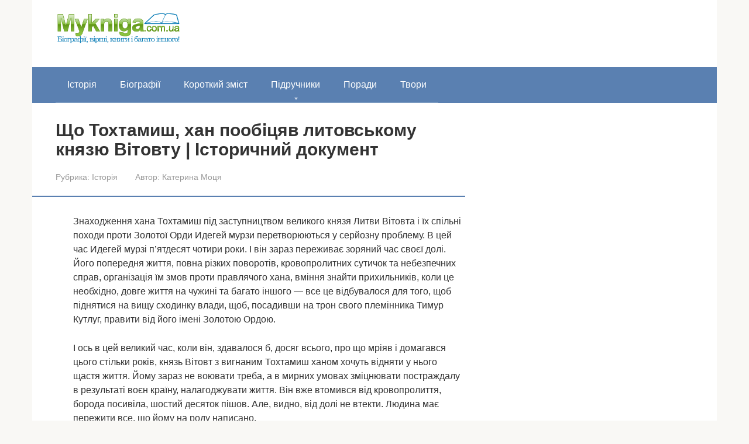

--- FILE ---
content_type: text/html; charset=UTF-8
request_url: https://mykniga.com.ua/istoriya/shho-toxtamish-xan-poobicyav-litovskomu-knyazyu-vitovtu-istorichnij-dokument.html
body_size: 15305
content:
<!DOCTYPE html><html lang="uk"><head><script data-no-optimize="1">var litespeed_docref=sessionStorage.getItem("litespeed_docref");litespeed_docref&&(Object.defineProperty(document,"referrer",{get:function(){return litespeed_docref}}),sessionStorage.removeItem("litespeed_docref"));</script> <meta charset="UTF-8"><link data-optimized="2" rel="stylesheet" href="https://mykniga.com.ua/wp-content/litespeed/css/468ae5d0d6d36310ef4506b9365c9a41.css?ver=c3661" /><meta name="viewport" content="width=device-width, initial-scale=1"><title>Що Тохтамиш, хан пообіцяв литовському князю Вітовту | Історичний документ &#8211; Моя книга: Допомога студентам та школярам</title><meta name='robots' content='max-image-preview:large' /><style>img:is([sizes="auto" i], [sizes^="auto," i]) { contain-intrinsic-size: 3000px 1500px }</style><link rel='dns-prefetch' href='//fonts.googleapis.com' /><style id='classic-theme-styles-inline-css' type='text/css'>/*! This file is auto-generated */
.wp-block-button__link{color:#fff;background-color:#32373c;border-radius:9999px;box-shadow:none;text-decoration:none;padding:calc(.667em + 2px) calc(1.333em + 2px);font-size:1.125em}.wp-block-file__button{background:#32373c;color:#fff;text-decoration:none}</style><style id='global-styles-inline-css' type='text/css'>:root{--wp--preset--aspect-ratio--square: 1;--wp--preset--aspect-ratio--4-3: 4/3;--wp--preset--aspect-ratio--3-4: 3/4;--wp--preset--aspect-ratio--3-2: 3/2;--wp--preset--aspect-ratio--2-3: 2/3;--wp--preset--aspect-ratio--16-9: 16/9;--wp--preset--aspect-ratio--9-16: 9/16;--wp--preset--color--black: #000000;--wp--preset--color--cyan-bluish-gray: #abb8c3;--wp--preset--color--white: #ffffff;--wp--preset--color--pale-pink: #f78da7;--wp--preset--color--vivid-red: #cf2e2e;--wp--preset--color--luminous-vivid-orange: #ff6900;--wp--preset--color--luminous-vivid-amber: #fcb900;--wp--preset--color--light-green-cyan: #7bdcb5;--wp--preset--color--vivid-green-cyan: #00d084;--wp--preset--color--pale-cyan-blue: #8ed1fc;--wp--preset--color--vivid-cyan-blue: #0693e3;--wp--preset--color--vivid-purple: #9b51e0;--wp--preset--gradient--vivid-cyan-blue-to-vivid-purple: linear-gradient(135deg,rgba(6,147,227,1) 0%,rgb(155,81,224) 100%);--wp--preset--gradient--light-green-cyan-to-vivid-green-cyan: linear-gradient(135deg,rgb(122,220,180) 0%,rgb(0,208,130) 100%);--wp--preset--gradient--luminous-vivid-amber-to-luminous-vivid-orange: linear-gradient(135deg,rgba(252,185,0,1) 0%,rgba(255,105,0,1) 100%);--wp--preset--gradient--luminous-vivid-orange-to-vivid-red: linear-gradient(135deg,rgba(255,105,0,1) 0%,rgb(207,46,46) 100%);--wp--preset--gradient--very-light-gray-to-cyan-bluish-gray: linear-gradient(135deg,rgb(238,238,238) 0%,rgb(169,184,195) 100%);--wp--preset--gradient--cool-to-warm-spectrum: linear-gradient(135deg,rgb(74,234,220) 0%,rgb(151,120,209) 20%,rgb(207,42,186) 40%,rgb(238,44,130) 60%,rgb(251,105,98) 80%,rgb(254,248,76) 100%);--wp--preset--gradient--blush-light-purple: linear-gradient(135deg,rgb(255,206,236) 0%,rgb(152,150,240) 100%);--wp--preset--gradient--blush-bordeaux: linear-gradient(135deg,rgb(254,205,165) 0%,rgb(254,45,45) 50%,rgb(107,0,62) 100%);--wp--preset--gradient--luminous-dusk: linear-gradient(135deg,rgb(255,203,112) 0%,rgb(199,81,192) 50%,rgb(65,88,208) 100%);--wp--preset--gradient--pale-ocean: linear-gradient(135deg,rgb(255,245,203) 0%,rgb(182,227,212) 50%,rgb(51,167,181) 100%);--wp--preset--gradient--electric-grass: linear-gradient(135deg,rgb(202,248,128) 0%,rgb(113,206,126) 100%);--wp--preset--gradient--midnight: linear-gradient(135deg,rgb(2,3,129) 0%,rgb(40,116,252) 100%);--wp--preset--font-size--small: 13px;--wp--preset--font-size--medium: 20px;--wp--preset--font-size--large: 36px;--wp--preset--font-size--x-large: 42px;--wp--preset--spacing--20: 0.44rem;--wp--preset--spacing--30: 0.67rem;--wp--preset--spacing--40: 1rem;--wp--preset--spacing--50: 1.5rem;--wp--preset--spacing--60: 2.25rem;--wp--preset--spacing--70: 3.38rem;--wp--preset--spacing--80: 5.06rem;--wp--preset--shadow--natural: 6px 6px 9px rgba(0, 0, 0, 0.2);--wp--preset--shadow--deep: 12px 12px 50px rgba(0, 0, 0, 0.4);--wp--preset--shadow--sharp: 6px 6px 0px rgba(0, 0, 0, 0.2);--wp--preset--shadow--outlined: 6px 6px 0px -3px rgba(255, 255, 255, 1), 6px 6px rgba(0, 0, 0, 1);--wp--preset--shadow--crisp: 6px 6px 0px rgba(0, 0, 0, 1);}:where(.is-layout-flex){gap: 0.5em;}:where(.is-layout-grid){gap: 0.5em;}body .is-layout-flex{display: flex;}.is-layout-flex{flex-wrap: wrap;align-items: center;}.is-layout-flex > :is(*, div){margin: 0;}body .is-layout-grid{display: grid;}.is-layout-grid > :is(*, div){margin: 0;}:where(.wp-block-columns.is-layout-flex){gap: 2em;}:where(.wp-block-columns.is-layout-grid){gap: 2em;}:where(.wp-block-post-template.is-layout-flex){gap: 1.25em;}:where(.wp-block-post-template.is-layout-grid){gap: 1.25em;}.has-black-color{color: var(--wp--preset--color--black) !important;}.has-cyan-bluish-gray-color{color: var(--wp--preset--color--cyan-bluish-gray) !important;}.has-white-color{color: var(--wp--preset--color--white) !important;}.has-pale-pink-color{color: var(--wp--preset--color--pale-pink) !important;}.has-vivid-red-color{color: var(--wp--preset--color--vivid-red) !important;}.has-luminous-vivid-orange-color{color: var(--wp--preset--color--luminous-vivid-orange) !important;}.has-luminous-vivid-amber-color{color: var(--wp--preset--color--luminous-vivid-amber) !important;}.has-light-green-cyan-color{color: var(--wp--preset--color--light-green-cyan) !important;}.has-vivid-green-cyan-color{color: var(--wp--preset--color--vivid-green-cyan) !important;}.has-pale-cyan-blue-color{color: var(--wp--preset--color--pale-cyan-blue) !important;}.has-vivid-cyan-blue-color{color: var(--wp--preset--color--vivid-cyan-blue) !important;}.has-vivid-purple-color{color: var(--wp--preset--color--vivid-purple) !important;}.has-black-background-color{background-color: var(--wp--preset--color--black) !important;}.has-cyan-bluish-gray-background-color{background-color: var(--wp--preset--color--cyan-bluish-gray) !important;}.has-white-background-color{background-color: var(--wp--preset--color--white) !important;}.has-pale-pink-background-color{background-color: var(--wp--preset--color--pale-pink) !important;}.has-vivid-red-background-color{background-color: var(--wp--preset--color--vivid-red) !important;}.has-luminous-vivid-orange-background-color{background-color: var(--wp--preset--color--luminous-vivid-orange) !important;}.has-luminous-vivid-amber-background-color{background-color: var(--wp--preset--color--luminous-vivid-amber) !important;}.has-light-green-cyan-background-color{background-color: var(--wp--preset--color--light-green-cyan) !important;}.has-vivid-green-cyan-background-color{background-color: var(--wp--preset--color--vivid-green-cyan) !important;}.has-pale-cyan-blue-background-color{background-color: var(--wp--preset--color--pale-cyan-blue) !important;}.has-vivid-cyan-blue-background-color{background-color: var(--wp--preset--color--vivid-cyan-blue) !important;}.has-vivid-purple-background-color{background-color: var(--wp--preset--color--vivid-purple) !important;}.has-black-border-color{border-color: var(--wp--preset--color--black) !important;}.has-cyan-bluish-gray-border-color{border-color: var(--wp--preset--color--cyan-bluish-gray) !important;}.has-white-border-color{border-color: var(--wp--preset--color--white) !important;}.has-pale-pink-border-color{border-color: var(--wp--preset--color--pale-pink) !important;}.has-vivid-red-border-color{border-color: var(--wp--preset--color--vivid-red) !important;}.has-luminous-vivid-orange-border-color{border-color: var(--wp--preset--color--luminous-vivid-orange) !important;}.has-luminous-vivid-amber-border-color{border-color: var(--wp--preset--color--luminous-vivid-amber) !important;}.has-light-green-cyan-border-color{border-color: var(--wp--preset--color--light-green-cyan) !important;}.has-vivid-green-cyan-border-color{border-color: var(--wp--preset--color--vivid-green-cyan) !important;}.has-pale-cyan-blue-border-color{border-color: var(--wp--preset--color--pale-cyan-blue) !important;}.has-vivid-cyan-blue-border-color{border-color: var(--wp--preset--color--vivid-cyan-blue) !important;}.has-vivid-purple-border-color{border-color: var(--wp--preset--color--vivid-purple) !important;}.has-vivid-cyan-blue-to-vivid-purple-gradient-background{background: var(--wp--preset--gradient--vivid-cyan-blue-to-vivid-purple) !important;}.has-light-green-cyan-to-vivid-green-cyan-gradient-background{background: var(--wp--preset--gradient--light-green-cyan-to-vivid-green-cyan) !important;}.has-luminous-vivid-amber-to-luminous-vivid-orange-gradient-background{background: var(--wp--preset--gradient--luminous-vivid-amber-to-luminous-vivid-orange) !important;}.has-luminous-vivid-orange-to-vivid-red-gradient-background{background: var(--wp--preset--gradient--luminous-vivid-orange-to-vivid-red) !important;}.has-very-light-gray-to-cyan-bluish-gray-gradient-background{background: var(--wp--preset--gradient--very-light-gray-to-cyan-bluish-gray) !important;}.has-cool-to-warm-spectrum-gradient-background{background: var(--wp--preset--gradient--cool-to-warm-spectrum) !important;}.has-blush-light-purple-gradient-background{background: var(--wp--preset--gradient--blush-light-purple) !important;}.has-blush-bordeaux-gradient-background{background: var(--wp--preset--gradient--blush-bordeaux) !important;}.has-luminous-dusk-gradient-background{background: var(--wp--preset--gradient--luminous-dusk) !important;}.has-pale-ocean-gradient-background{background: var(--wp--preset--gradient--pale-ocean) !important;}.has-electric-grass-gradient-background{background: var(--wp--preset--gradient--electric-grass) !important;}.has-midnight-gradient-background{background: var(--wp--preset--gradient--midnight) !important;}.has-small-font-size{font-size: var(--wp--preset--font-size--small) !important;}.has-medium-font-size{font-size: var(--wp--preset--font-size--medium) !important;}.has-large-font-size{font-size: var(--wp--preset--font-size--large) !important;}.has-x-large-font-size{font-size: var(--wp--preset--font-size--x-large) !important;}
:where(.wp-block-post-template.is-layout-flex){gap: 1.25em;}:where(.wp-block-post-template.is-layout-grid){gap: 1.25em;}
:where(.wp-block-columns.is-layout-flex){gap: 2em;}:where(.wp-block-columns.is-layout-grid){gap: 2em;}
:root :where(.wp-block-pullquote){font-size: 1.5em;line-height: 1.6;}</style> <script type="litespeed/javascript" data-src="https://mykniga.com.ua/wp-includes/js/jquery/jquery.min.js" id="jquery-core-js"></script> <style>.pseudo-clearfy-link { color: #008acf; cursor: pointer;}.pseudo-clearfy-link:hover { text-decoration: none;}</style><style>.site-logotype {max-width:1000px}.site-logotype img {max-height:100px}@media (max-width: 991px) {.mob-search{display:block;margin-bottom:25px} }@media (max-width: 991px) {.widget-area {display:block;float:none!important;padding:15px 20px} }.scrolltop {background-color:#cccccc}.scrolltop:after {color:#ffffff}.scrolltop {width:50px}.scrolltop {height:50px}.scrolltop:after {content:"\f102"}.entry-image:not(.entry-image--big) {margin-left:-20px}@media (min-width: 1200px) {.entry-image:not(.entry-image--big) {margin-left:-40px} }body {font-family:"Roboto" ,"Helvetica Neue", Helvetica, Arial, sans-serif}@media (min-width: 576px) {body {font-size:16px} }@media (min-width: 576px) {body {line-height:1.5} }.site-title, .site-title a {font-family:"Roboto" ,"Helvetica Neue", Helvetica, Arial, sans-serif}@media (min-width: 576px) {.site-title, .site-title a {font-size:28px} }@media (min-width: 576px) {.site-title, .site-title a {line-height:1.1} }.site-description {font-family:"Roboto" ,"Helvetica Neue", Helvetica, Arial, sans-serif}@media (min-width: 576px) {.site-description {font-size:16px} }@media (min-width: 576px) {.site-description {line-height:1.5} }.main-navigation ul li a, .main-navigation ul li .removed-link, .footer-navigation ul li a, .footer-navigation ul li .removed-link{font-family:"Roboto" ,"Helvetica Neue", Helvetica, Arial, sans-serif}@media (min-width: 576px) {.main-navigation ul li a, .main-navigation ul li .removed-link, .footer-navigation ul li a, .footer-navigation ul li .removed-link {font-size: 16px} }@media (min-width: 576px) {.main-navigation ul li a, .main-navigation ul li .removed-link, .footer-navigation ul li a, .footer-navigation ul li .removed-link {line-height:1.5} }.h1, h1:not(.site-title) {font-weight:bold;}.h2, h2 {font-weight:bold;}.h3, h3 {font-weight:bold;}.h4, h4 {font-weight:bold;}.h5, h5 {font-weight:bold;}.h6, h6 {font-weight:bold;}.mob-hamburger span, .card-slider__category, .card-slider-container .swiper-pagination-bullet-active, .page-separator, .pagination .current, .pagination a.page-numbers:hover, .entry-content ul > li:before, .entry-content ul:not([class])>li:before, .taxonomy-description ul:not([class])>li:before, .btn, .comment-respond .form-submit input, .contact-form .contact_submit, .page-links__item {background-color:#5a80b1}.spoiler-box, .entry-content ol li:before, .entry-content ol:not([class]) li:before, .taxonomy-description ol:not([class]) li:before, .mob-hamburger, .inp:focus, .search-form__text:focus, .entry-content blockquote,
         .comment-respond .comment-form-author input:focus, .comment-respond .comment-form-author textarea:focus, .comment-respond .comment-form-comment input:focus, .comment-respond .comment-form-comment textarea:focus, .comment-respond .comment-form-email input:focus, .comment-respond .comment-form-email textarea:focus, .comment-respond .comment-form-url input:focus, .comment-respond .comment-form-url textarea:focus {border-color:#5a80b1}.entry-content blockquote:before, .spoiler-box__title:after, .sidebar-navigation .menu-item-has-children:after,
        .star-rating--score-1:not(.hover) .star-rating-item:nth-child(1),
        .star-rating--score-2:not(.hover) .star-rating-item:nth-child(1), .star-rating--score-2:not(.hover) .star-rating-item:nth-child(2),
        .star-rating--score-3:not(.hover) .star-rating-item:nth-child(1), .star-rating--score-3:not(.hover) .star-rating-item:nth-child(2), .star-rating--score-3:not(.hover) .star-rating-item:nth-child(3),
        .star-rating--score-4:not(.hover) .star-rating-item:nth-child(1), .star-rating--score-4:not(.hover) .star-rating-item:nth-child(2), .star-rating--score-4:not(.hover) .star-rating-item:nth-child(3), .star-rating--score-4:not(.hover) .star-rating-item:nth-child(4),
        .star-rating--score-5:not(.hover) .star-rating-item:nth-child(1), .star-rating--score-5:not(.hover) .star-rating-item:nth-child(2), .star-rating--score-5:not(.hover) .star-rating-item:nth-child(3), .star-rating--score-5:not(.hover) .star-rating-item:nth-child(4), .star-rating--score-5:not(.hover) .star-rating-item:nth-child(5), .star-rating-item.hover {color:#5a80b1}body {color:#333333}a, .spanlink, .comment-reply-link, .pseudo-link, .root-pseudo-link {color:#428bca}a:hover, a:focus, a:active, .spanlink:hover, .comment-reply-link:hover, .pseudo-link:hover {color:#e66212}.site-header {background-color:#ffffff}.site-header {color:#333333}.site-title, .site-title a {color:#5a80b1}.site-description, .site-description a {color:#666666}.main-navigation, .footer-navigation, .main-navigation ul li .sub-menu, .footer-navigation ul li .sub-menu {background-color:#5a80b1}.main-navigation ul li a, .main-navigation ul li .removed-link, .footer-navigation ul li a, .footer-navigation ul li .removed-link {color:#ffffff}.site-content {background-color:#ffffff}.site-footer {background-color:#ffffff}.site-footer {color:#333333}</style><link rel="preload" href="https://mykniga.com.ua/wp-content/themes/root/fonts/fontawesome-webfont.ttf" as="font" crossorigin><link rel="icon" href="https://mykniga.com.ua/wp-content/uploads/2016/11/ICO-DEMO-75x75.png" sizes="32x32" /><link rel="icon" href="https://mykniga.com.ua/wp-content/uploads/2016/11/ICO-DEMO.png" sizes="192x192" /><link rel="apple-touch-icon" href="https://mykniga.com.ua/wp-content/uploads/2016/11/ICO-DEMO.png" /><meta name="msapplication-TileImage" content="https://mykniga.com.ua/wp-content/uploads/2016/11/ICO-DEMO.png" /><style type="text/css" id="wp-custom-css">.site-logotype img {
    max-width: 220px;
    max-height: 100px;
}</style> <script type="litespeed/javascript" data-src="//pagead2.googlesyndication.com/pagead/js/adsbygoogle.js"></script> <script type="litespeed/javascript">(adsbygoogle=window.adsbygoogle||[]).push({google_ad_client:"ca-pub-8324800206153529",enable_page_level_ads:!0})</script> <script type="litespeed/javascript" data-src="https://fundingchoicesmessages.google.com/i/pub-8324800206153529?ers=1" nonce="gx5zU0YBCeSvsDowd5nEww"></script><script nonce="gx5zU0YBCeSvsDowd5nEww" type="litespeed/javascript">(function(){function signalGooglefcPresent(){if(!window.frames.googlefcPresent){if(document.body){const iframe=document.createElement('iframe');iframe.style='width: 0; height: 0; border: none; z-index: -1000; left: -1000px; top: -1000px;';iframe.style.display='none';iframe.name='googlefcPresent';document.body.appendChild(iframe)}else{setTimeout(signalGooglefcPresent,0)}}}signalGooglefcPresent()})()</script></head><body class="wp-singular post-template-default single single-post postid-23770 single-format-standard wp-theme-root  group-blog"><div id="page" class="site">
<a class="skip-link screen-reader-text" href="#main">Перейти до вмісту</a><header id="masthead" class="site-header container" itemscope itemtype="http://schema.org/WPHeader"><div class="site-header-inner "><div class="site-branding"><div class="site-logotype"><a href="https://mykniga.com.ua/"><img data-lazyloaded="1" src="[data-uri]" data-src="https://mykniga.com.ua/wp-content/uploads/2018/12/logo-kniga-min.png" width="380" height="100" alt="Моя книга: Допомога студентам та школярам"></a></div></div><div class="mob-hamburger"><span></span></div><div class="mob-search"><form role="search" method="get" id="searchform_1897" action="https://mykniga.com.ua/" class="search-form">
<label class="screen-reader-text" for="s_1897">Пошук: </label>
<input type="text" value="" name="s" id="s_1897" class="search-form__text">
<button type="submit" id="searchsubmit_1897" class="search-form__submit"></button></form></div></div></header><nav id="site-navigation" class="main-navigation container" itemscope itemtype="http://schema.org/SiteNavigationElement"><div class="main-navigation-inner "><div class="menu-main-menu-container"><ul id="header_menu" class="menu"><li id="menu-item-23612" class="menu-item menu-item-type-taxonomy menu-item-object-category current-post-ancestor current-menu-parent current-post-parent menu-item-23612"><a href="https://mykniga.com.ua/category/istoriya">Історія</a></li><li id="menu-item-9" class="menu-item menu-item-type-taxonomy menu-item-object-category menu-item-9"><a href="https://mykniga.com.ua/category/biograph">Біографії</a></li><li id="menu-item-3292" class="menu-item menu-item-type-taxonomy menu-item-object-category menu-item-3292"><a href="https://mykniga.com.ua/category/zmist">Короткий зміст</a></li><li id="menu-item-19591" class="menu-item menu-item-type-taxonomy menu-item-object-category menu-item-has-children menu-item-19591"><a href="https://mykniga.com.ua/category/pidruchniki">Підручники</a><ul class="sub-menu"><li id="menu-item-42988" class="menu-item menu-item-type-taxonomy menu-item-object-category menu-item-has-children menu-item-42988"><a href="https://mykniga.com.ua/category/pidruchniki/1-klas">1 клас</a><ul class="sub-menu"><li id="menu-item-42989" class="menu-item menu-item-type-taxonomy menu-item-object-category menu-item-42989"><a href="https://mykniga.com.ua/category/pidruchniki/1-klas/english">Англійська мова</a></li><li id="menu-item-42990" class="menu-item menu-item-type-taxonomy menu-item-object-category menu-item-42990"><a href="https://mykniga.com.ua/category/pidruchniki/1-klas/bukvar">Буквар</a></li><li id="menu-item-42991" class="menu-item menu-item-type-taxonomy menu-item-object-category menu-item-42991"><a href="https://mykniga.com.ua/category/pidruchniki/1-klas/matematika">Математика</a></li><li id="menu-item-42992" class="menu-item menu-item-type-taxonomy menu-item-object-category menu-item-42992"><a href="https://mykniga.com.ua/category/pidruchniki/1-klas/german">Німецька мова</a></li><li id="menu-item-42993" class="menu-item menu-item-type-taxonomy menu-item-object-category menu-item-42993"><a href="https://mykniga.com.ua/category/pidruchniki/1-klas/francuzka-mova">Французька мова</a></li></ul></li><li id="menu-item-43014" class="menu-item menu-item-type-taxonomy menu-item-object-category menu-item-43014"><a href="https://mykniga.com.ua/category/pidruchniki/2-klas">2 клас</a></li><li id="menu-item-43907" class="menu-item menu-item-type-taxonomy menu-item-object-category menu-item-43907"><a href="https://mykniga.com.ua/category/pidruchniki/3-klas">3 клас</a></li><li id="menu-item-43908" class="menu-item menu-item-type-taxonomy menu-item-object-category menu-item-43908"><a href="https://mykniga.com.ua/category/pidruchniki/4-klas">4 клас</a></li><li id="menu-item-43909" class="menu-item menu-item-type-taxonomy menu-item-object-category menu-item-43909"><a href="https://mykniga.com.ua/category/pidruchniki/5-klas">5 клас</a></li><li id="menu-item-43910" class="menu-item menu-item-type-taxonomy menu-item-object-category menu-item-43910"><a href="https://mykniga.com.ua/category/pidruchniki/6-klas">6 клас</a></li><li id="menu-item-43911" class="menu-item menu-item-type-taxonomy menu-item-object-category menu-item-43911"><a href="https://mykniga.com.ua/category/pidruchniki/7-klas">7 клас</a></li></ul></li><li id="menu-item-12527" class="menu-item menu-item-type-taxonomy menu-item-object-category menu-item-12527"><a href="https://mykniga.com.ua/category/poradi">Поради</a></li><li id="menu-item-3301" class="menu-item menu-item-type-taxonomy menu-item-object-category menu-item-3301"><a href="https://mykniga.com.ua/category/tvory">Твори</a></li></ul></div></div></nav><div id="content" class="site-content container"><div itemscope itemtype="http://schema.org/Article"><div id="primary" class="content-area"><main id="main" class="site-main"><article id="post-23770" class="post-23770 post type-post status-publish format-standard  category-istoriya"><header class="entry-header"><h1 class="entry-title" itemprop="headline">Що Тохтамиш, хан пообіцяв литовському князю Вітовту | Історичний документ</h1><div class="entry-meta"><span class="entry-category"><span class="hidden-xs">Рубрика:</span> <a href="https://mykniga.com.ua/category/istoriya" itemprop="articleSection">Історія</a></span><span class="entry-author"><span class="hidden-xs">Автор:</span> <span itemprop="author">Катерина Моця</span></span></div></header><div class="page-separator"></div><div class="entry-content" itemprop="articleBody"><p>Знаходження хана Тохтамиш під заступництвом великого князя Литви Вітовта і їх спільні походи проти Золотої Орди Идегей мурзи перетворюються у серйозну проблему. В цей час Идегей мурзі п&#8217;ятдесят чотири роки. І він зараз переживає зоряний час своєї долі. Його попередня <span id="more-23770"></span>життя, повна різких поворотів, кровопролитних сутичок та небезпечних справ, організація їм змов проти правлячого хана, вміння знайти прихильників, коли це необхідно, довге життя на чужині та багато іншого — все це відбувалося для того, щоб піднятися на вищу сходинку влади, щоб, посадивши на трон свого племінника Тимур Кутлуг, правити від його імені Золотою Ордою.</p><p>І ось в цей великий час, коли він, здавалося б, досяг всього, про що мріяв і домагався цього стільки років, князь Вітовт з вигнаним Тохтамиш ханом хочуть відняти у нього щастя життя. Йому зараз не воювати треба, а в мирних умовах зміцнювати постраждалу в результаті воєн країну, налагоджувати життя. Він вже втомився від кровопролиття, борода посивіла, шостий десяток пішов. Але, видно, від долі не втекти. Людина має пережити все, що йому на роду написано.</p><p>Тохтамиш, хан пильно і з заздрістю стежив за діями Идегей мурзи по зміцненню країни, по налагодженню мирного життя. Кожен народжений день зміцнював владу його суперника і, навпаки, зменшував шанси хана Тохтамиш на повернення втраченого трону. Він це переживав особливо гостро, зі страхом за свою долю. І ось в один із днів його терпіння лопнуло, і він зібрався в місто Вільно до князю Вітовту, щоб з ним поговорити. До цього часу в його душі сформувалася одна серйозна думка &#8211; пропозиція, яка йому не терпілося викласти князю.</p><div class="table-of-contents open"><div class="table-of-contents__header"><span class="table-of-contents__hide js-table-of-contents-hide">Зміст</span></div><ol class="table-of-contents__list js-table-of-contents-list"><li class="level-1"><a href="#mova-hana-tohtamish">Мова хана Тохтамиш</a></li><li class="level-1"><a href="#vigoda-litovskogo-knyazya-v-tovta">Вигода литовського князя Вітовта</a></li><li class="level-1"><a href="#r-shennya-v-tovta">Рішення Вітовта</a></li></ol></div><h2 id="mova-hana-tohtamish">Мова хана Тохтамиш</h2><p>Через деякий час він постав перед князем Вітовтом.</p><p>Великий князь! — почав він, намагаючись приховати хвилювання. — Для тебе не секрет, що кожен божий день зміцнює в Орді силу і вплив Идегея. Він тепер веде себе там як повний хазяїн, хоча для виду і звів на трон Тимур Кутлуг. Скільки це можна терпіти! Давай об&#8217;єднаємося і вдаримо разом, допоможи мені повернути трон.</p><p>На обличчі хана Тохтамиш виступили яскраво-червоні плями. Це помітив і князь Вітовт, подумавши: «Не дай бог опинитись на місці вигнаного хана», — але не показав.</p><p>Ясновельможний хане! — сказав він, намагаючись втішити хана Тохтамиш. — Тобі, мабуть, відомо — на сьогоднішній день мої стосунки з хрестоносцями, Лівонським орденом залишають бажати кращого. Потім питання, що стосуються Новгорода і Москви, теж до кінця не вирішені. Варто так поспішати. Мені воювати в двох напрямках буде важкувато. Чи вистачить сил?</p><p>Так адже в минулому році без труднощів дійшли до Дону. Забрали стільки військової здобичі і стада тварин. Якщо будемо діяти спільно, ніхто нас ні зупинити, ні перемогти не зможе&#8230;</p><p>Торішній похід був всього лише легкою прогулянкою. Якщо братися за справу серйозно, війна затягнеться надовго, і сил потрібно чимало. Князь Вітовт замовк і задумався. Хан тохтамиш відчув, що він вагається і, скориставшись цим, вирішив викласти свої останні доводи. Він сподівався цим схилити його на свою сторону.</p><h2 id="vigoda-litovskogo-knyazya-v-tovta">Вигода литовського князя Вітовта</h2><p>Великий князь, — повторив він, а потім, посміхнувшись по-свійськи, сказав: — Дорогий Вітовт! Давай ми з тобою укладемо договір. Я тобі пропоную дуже вигідні умови.<br />
Брови князя зметнулися дугами вгору:<br />
Які ж?</p><p>Якщо допоможеш мені повернути трон, я готовий з тобою поділитися володіннями. Наприклад, Москва, Новгород, Псков, Твер і Рязань будуть твої. А Сарай, Хаджитархан, Азак, Булгар та степу на схід від Иделя я залишаю собі. Це дуже вигідну пропозицію. Погоджуйся. Не відмовляйся від свого щастя&#8230;</p><p>Якщо бути відвертим, пропозицію хана Тохтамиш було набагато цікавіше і вигідніше, про що мріяв сам князь Вітовт. Раз справа приймає такий оборот, може, дійсно варто почати цю велику гру? Хоча хан Тохтамиш і вигнаний з країни, але його ханське гідність ніхто не відміняв. І чимало прихильників. Перераховані улуси й міста вважаються його володіннями. Якщо зібрати велику силу і виграти війну, то у Литви буде багато нових придбань. А це додасть йому, князю Вітовту, додаткове багатство, могутність і славу.</p><p>Поки князь Вітовт мовчав, ось що промайнуло у нього в голові.<br />
Пропозиція твоє дійсно, цікаве. Стоїть над ним подумати.<br />
Що тут думати&#8230; Погоджуйся, Вітовт! Ми обидва будемо у виграші. Не випускай таку можливість.</p><p>Запанувала тиша. Хан тохтамиш бачив, що його пропозиція зацікавила князя Вітовта. Але він вагався, прикидаючи свої можливості. І ось на його обличчі з&#8217;явилася самовпевнена посмішка. Це обнадіяло хана Тохтамиш. Князь Вітовт глянув на хана, його очі зацікавлено блищали. І він сказав:<br />
Гаразд, Тохтамиш. Будь по-твоєму. Приймаю твою пропозицію.</p><h2 id="r-shennya-v-tovta">Рішення Вітовта</h2><p>Прийняття такого рішення сильно змінило плани князя Вітовта. Він почав вживати різних заходів з підготовки великого походу. Звернувся до короля Польщі, і Ливонському ордену. Польський король обіцяв допомогти військовою силою, хоча, звичайно, не в тому розмірі, про який просив князь Вітовт. Щоб схилити лівонських лицарів на свою сторону, князь Вітовт поступився їм землі племені жемудь, за що одягнені у залізо лицарів обіцяли брати участь у майбутній війні.</p><p><img class="lazy lazy-hidden aligncenter wp-image-2567 size-full" title="Що Тохтамиш, хан пообіцяв литовському князю Вітовту | Історичний документ" end="" alt="Що Тохтамиш, хан пообіцяв литовському князю Вітовту | Історичний документ" /><noscript><img class="aligncenter wp-image-2567 size-full" title="Що Тохтамиш, хан пообіцяв литовському князю Вітовту | Історичний документ" end="" alt="Що Тохтамиш, хан пообіцяв литовському князю Вітовту | Історичний документ" /></noscript>Тамерланом (Аксак Тимуром) все ще перебувала в израненном стані.</p></div></article><div class="entry-footer"></div><div class="b-share b-share--post"><div class="b-share__title">Сподобалася стаття? Поділитися з друзями:</div><span class="b-share__ico b-share__fb js-share-link" data-uri="https://www.facebook.com/sharer.php?u=https%3A%2F%2Fmykniga.com.ua%2Fistoriya%2Fshho-toxtamish-xan-poobicyav-litovskomu-knyazyu-vitovtu-istorichnij-dokument.html"></span><span class="b-share__ico b-share__tw js-share-link" data-uri="https://twitter.com/share?text=%D0%A9%D0%BE+%D0%A2%D0%BE%D1%85%D1%82%D0%B0%D0%BC%D0%B8%D1%88%2C+%D1%85%D0%B0%D0%BD+%D0%BF%D0%BE%D0%BE%D0%B1%D1%96%D1%86%D1%8F%D0%B2+%D0%BB%D0%B8%D1%82%D0%BE%D0%B2%D1%81%D1%8C%D0%BA%D0%BE%D0%BC%D1%83+%D0%BA%D0%BD%D1%8F%D0%B7%D1%8E+%D0%92%D1%96%D1%82%D0%BE%D0%B2%D1%82%D1%83+%7C+%D0%86%D1%81%D1%82%D0%BE%D1%80%D0%B8%D1%87%D0%BD%D0%B8%D0%B9+%D0%B4%D0%BE%D0%BA%D1%83%D0%BC%D0%B5%D0%BD%D1%82&url=https%3A%2F%2Fmykniga.com.ua%2Fistoriya%2Fshho-toxtamish-xan-poobicyav-litovskomu-knyazyu-vitovtu-istorichnij-dokument.html"></span><span class="b-share__ico b-share__pt js-share-link" data-uri="https://www.pinterest.com/pin/create/button/?url=https://mykniga.com.ua/istoriya/shho-toxtamish-xan-poobicyav-litovskomu-knyazyu-vitovtu-istorichnij-dokument.html&media=&description=Що Тохтамиш, хан пообіцяв литовському князю Вітовту | Історичний документ - Моя книга: Допомога студентам та школярам"></span><span class="b-share__ico b-share__whatsapp js-share-link js-share-link-no-window" data-uri="whatsapp://send?text=%D0%A9%D0%BE+%D0%A2%D0%BE%D1%85%D1%82%D0%B0%D0%BC%D0%B8%D1%88%2C+%D1%85%D0%B0%D0%BD+%D0%BF%D0%BE%D0%BE%D0%B1%D1%96%D1%86%D1%8F%D0%B2+%D0%BB%D0%B8%D1%82%D0%BE%D0%B2%D1%81%D1%8C%D0%BA%D0%BE%D0%BC%D1%83+%D0%BA%D0%BD%D1%8F%D0%B7%D1%8E+%D0%92%D1%96%D1%82%D0%BE%D0%B2%D1%82%D1%83+%7C+%D0%86%D1%81%D1%82%D0%BE%D1%80%D0%B8%D1%87%D0%BD%D0%B8%D0%B9+%D0%B4%D0%BE%D0%BA%D1%83%D0%BC%D0%B5%D0%BD%D1%82%20https%3A%2F%2Fmykniga.com.ua%2Fistoriya%2Fshho-toxtamish-xan-poobicyav-litovskomu-knyazyu-vitovtu-istorichnij-dokument.html"></span><span class="b-share__ico b-share__viber js-share-link js-share-link-no-window" data-uri="viber://forward?text=%D0%A9%D0%BE+%D0%A2%D0%BE%D1%85%D1%82%D0%B0%D0%BC%D0%B8%D1%88%2C+%D1%85%D0%B0%D0%BD+%D0%BF%D0%BE%D0%BE%D0%B1%D1%96%D1%86%D1%8F%D0%B2+%D0%BB%D0%B8%D1%82%D0%BE%D0%B2%D1%81%D1%8C%D0%BA%D0%BE%D0%BC%D1%83+%D0%BA%D0%BD%D1%8F%D0%B7%D1%8E+%D0%92%D1%96%D1%82%D0%BE%D0%B2%D1%82%D1%83+%7C+%D0%86%D1%81%D1%82%D0%BE%D1%80%D0%B8%D1%87%D0%BD%D0%B8%D0%B9+%D0%B4%D0%BE%D0%BA%D1%83%D0%BC%D0%B5%D0%BD%D1%82%20https%3A%2F%2Fmykniga.com.ua%2Fistoriya%2Fshho-toxtamish-xan-poobicyav-litovskomu-knyazyu-vitovtu-istorichnij-dokument.html"></span><span class="b-share__ico b-share__telegram js-share-link js-share-link-no-window" data-uri="https://t.me/share/url?url=https%3A%2F%2Fmykniga.com.ua%2Fistoriya%2Fshho-toxtamish-xan-poobicyav-litovskomu-knyazyu-vitovtu-istorichnij-dokument.html&text=%D0%A9%D0%BE+%D0%A2%D0%BE%D1%85%D1%82%D0%B0%D0%BC%D0%B8%D1%88%2C+%D1%85%D0%B0%D0%BD+%D0%BF%D0%BE%D0%BE%D0%B1%D1%96%D1%86%D1%8F%D0%B2+%D0%BB%D0%B8%D1%82%D0%BE%D0%B2%D1%81%D1%8C%D0%BA%D0%BE%D0%BC%D1%83+%D0%BA%D0%BD%D1%8F%D0%B7%D1%8E+%D0%92%D1%96%D1%82%D0%BE%D0%B2%D1%82%D1%83+%7C+%D0%86%D1%81%D1%82%D0%BE%D1%80%D0%B8%D1%87%D0%BD%D0%B8%D0%B9+%D0%B4%D0%BE%D0%BA%D1%83%D0%BC%D0%B5%D0%BD%D1%82"></span></div><meta itemprop="datePublished" content="2018-05-18T11:05:03+03:00"/><meta itemscope itemprop="mainEntityOfPage" itemType="https://schema.org/WebPage" itemid="https://mykniga.com.ua/istoriya/shho-toxtamish-xan-poobicyav-litovskomu-knyazyu-vitovtu-istorichnij-dokument.html" content="Що Тохтамиш, хан пообіцяв литовському князю Вітовту | Історичний документ"><meta itemprop="dateModified" content="2018-05-18"><meta itemprop="datePublished" content="2018-05-18T11:05:03+03:00"><div itemprop="publisher" itemscope itemtype="https://schema.org/Organization"><div itemprop="logo" itemscope itemtype="https://schema.org/ImageObject" style="display: none;"><img data-lazyloaded="1" src="[data-uri]" width="380" height="100" itemprop="url image" data-src="https://mykniga.com.ua/wp-content/uploads/2018/12/logo-kniga-min.png" alt="Моя книга: Допомога студентам та школярам"></div><meta itemprop="name" content="Моя книга: Допомога студентам та школярам"><meta itemprop="telephone" content="Моя книга: Допомога студентам та школярам"><meta itemprop="address" content="https://mykniga.com.ua"></div></main></div></div></div><footer id="site-footer" class="site-footer container " itemscope itemtype="http://schema.org/WPFooter"><div class="site-footer-inner "><div class="footer-bottom"><div class="footer-info">
© 2026 Моя книга: Допомога студентам та школярам <br> <a href="https://mykniga.com.ua/feedback" title="Зворотній зв'язок">Контакти</a> | <a href="https://mykniga.com.ua/privacy-policy" title="Детально">Політика конфіденційності</a><div class="footer-text">Вся інформація на сайті взята з відкритих джерел і носить виключно інформаційний характер, також не повинна використовуватися самостійно (наприклад, для лікування). Всі торгові марки, фото, відео і текст, належать їх законним авторам. Адміністрація сайту не несе відповідальність за достовірність розміщеної інформації!!!</div></div><div class="footer-counters"> <script type="litespeed/javascript" data-src="https://www.googletagmanager.com/gtag/js?id=UA-131074715-2"></script> <script type="litespeed/javascript">window.dataLayer=window.dataLayer||[];function gtag(){dataLayer.push(arguments)}
gtag('js',new Date());gtag('config','UA-131074715-2')</script> </div></div></div></footer><button type="button" class="scrolltop js-scrolltop"></button></div> <script type="speculationrules">{"prefetch":[{"source":"document","where":{"and":[{"href_matches":"\/*"},{"not":{"href_matches":["\/wp-*.php","\/wp-admin\/*","\/wp-content\/uploads\/*","\/wp-content\/*","\/wp-content\/plugins\/*","\/wp-content\/themes\/root\/*","\/*\\?(.+)"]}},{"not":{"selector_matches":"a[rel~=\"nofollow\"]"}},{"not":{"selector_matches":".no-prefetch, .no-prefetch a"}}]},"eagerness":"conservative"}]}</script> <script type="litespeed/javascript">var pseudo_links=document.querySelectorAll(".pseudo-clearfy-link");for(var i=0;i<pseudo_links.length;i++){pseudo_links[i].addEventListener("click",function(e){window.open(e.target.getAttribute("data-uri"))})}</script> <script id="root-scripts-js-extra" type="litespeed/javascript">var settings_array={"rating_text_average":"\u0441\u0435\u0440\u0435\u0434\u043d\u0454","rating_text_from":"\u0437","lightbox_enabled":"1"};var wps_ajax={"url":"https:\/\/mykniga.com.ua\/wp-admin\/admin-ajax.php","nonce":"af0127d8fe"}</script> <script id="jquery-lazyloadxt-js-extra" type="litespeed/javascript">var a3_lazyload_params={"apply_images":"1","apply_videos":"1"}</script> <script id="jquery-lazyloadxt-extend-js-extra" type="litespeed/javascript">var a3_lazyload_extend_params={"edgeY":"0","horizontal_container_classnames":""}</script> <script type="litespeed/javascript">!function(){var t=!1;try{var e=Object.defineProperty({},"passive",{get:function(){t=!0}});window.addEventListener("test",null,e)}catch(t){}return t}()||function(i){var o=!0,s=!1;EventTarget.prototype.addEventListener=function(t,e,n){var r="object"==typeof n,a=r?n.capture:n;n=r?n:{},"touchstart"!=t&&"scroll"!=t&&"wheel"!=t||(n.passive=void 0!==n.passive?n.passive:o),n.capture=void 0!==a?a:s,i.call(this,t,e,n)}}(EventTarget.prototype.addEventListener)</script> <script data-no-optimize="1">!function(t,e){"object"==typeof exports&&"undefined"!=typeof module?module.exports=e():"function"==typeof define&&define.amd?define(e):(t="undefined"!=typeof globalThis?globalThis:t||self).LazyLoad=e()}(this,function(){"use strict";function e(){return(e=Object.assign||function(t){for(var e=1;e<arguments.length;e++){var n,a=arguments[e];for(n in a)Object.prototype.hasOwnProperty.call(a,n)&&(t[n]=a[n])}return t}).apply(this,arguments)}function i(t){return e({},it,t)}function o(t,e){var n,a="LazyLoad::Initialized",i=new t(e);try{n=new CustomEvent(a,{detail:{instance:i}})}catch(t){(n=document.createEvent("CustomEvent")).initCustomEvent(a,!1,!1,{instance:i})}window.dispatchEvent(n)}function l(t,e){return t.getAttribute(gt+e)}function c(t){return l(t,bt)}function s(t,e){return function(t,e,n){e=gt+e;null!==n?t.setAttribute(e,n):t.removeAttribute(e)}(t,bt,e)}function r(t){return s(t,null),0}function u(t){return null===c(t)}function d(t){return c(t)===vt}function f(t,e,n,a){t&&(void 0===a?void 0===n?t(e):t(e,n):t(e,n,a))}function _(t,e){nt?t.classList.add(e):t.className+=(t.className?" ":"")+e}function v(t,e){nt?t.classList.remove(e):t.className=t.className.replace(new RegExp("(^|\\s+)"+e+"(\\s+|$)")," ").replace(/^\s+/,"").replace(/\s+$/,"")}function g(t){return t.llTempImage}function b(t,e){!e||(e=e._observer)&&e.unobserve(t)}function p(t,e){t&&(t.loadingCount+=e)}function h(t,e){t&&(t.toLoadCount=e)}function n(t){for(var e,n=[],a=0;e=t.children[a];a+=1)"SOURCE"===e.tagName&&n.push(e);return n}function m(t,e){(t=t.parentNode)&&"PICTURE"===t.tagName&&n(t).forEach(e)}function a(t,e){n(t).forEach(e)}function E(t){return!!t[st]}function I(t){return t[st]}function y(t){return delete t[st]}function A(e,t){var n;E(e)||(n={},t.forEach(function(t){n[t]=e.getAttribute(t)}),e[st]=n)}function k(a,t){var i;E(a)&&(i=I(a),t.forEach(function(t){var e,n;e=a,(t=i[n=t])?e.setAttribute(n,t):e.removeAttribute(n)}))}function L(t,e,n){_(t,e.class_loading),s(t,ut),n&&(p(n,1),f(e.callback_loading,t,n))}function w(t,e,n){n&&t.setAttribute(e,n)}function x(t,e){w(t,ct,l(t,e.data_sizes)),w(t,rt,l(t,e.data_srcset)),w(t,ot,l(t,e.data_src))}function O(t,e,n){var a=l(t,e.data_bg_multi),i=l(t,e.data_bg_multi_hidpi);(a=at&&i?i:a)&&(t.style.backgroundImage=a,n=n,_(t=t,(e=e).class_applied),s(t,ft),n&&(e.unobserve_completed&&b(t,e),f(e.callback_applied,t,n)))}function N(t,e){!e||0<e.loadingCount||0<e.toLoadCount||f(t.callback_finish,e)}function C(t,e,n){t.addEventListener(e,n),t.llEvLisnrs[e]=n}function M(t){return!!t.llEvLisnrs}function z(t){if(M(t)){var e,n,a=t.llEvLisnrs;for(e in a){var i=a[e];n=e,i=i,t.removeEventListener(n,i)}delete t.llEvLisnrs}}function R(t,e,n){var a;delete t.llTempImage,p(n,-1),(a=n)&&--a.toLoadCount,v(t,e.class_loading),e.unobserve_completed&&b(t,n)}function T(o,r,c){var l=g(o)||o;M(l)||function(t,e,n){M(t)||(t.llEvLisnrs={});var a="VIDEO"===t.tagName?"loadeddata":"load";C(t,a,e),C(t,"error",n)}(l,function(t){var e,n,a,i;n=r,a=c,i=d(e=o),R(e,n,a),_(e,n.class_loaded),s(e,dt),f(n.callback_loaded,e,a),i||N(n,a),z(l)},function(t){var e,n,a,i;n=r,a=c,i=d(e=o),R(e,n,a),_(e,n.class_error),s(e,_t),f(n.callback_error,e,a),i||N(n,a),z(l)})}function G(t,e,n){var a,i,o,r,c;t.llTempImage=document.createElement("IMG"),T(t,e,n),E(c=t)||(c[st]={backgroundImage:c.style.backgroundImage}),o=n,r=l(a=t,(i=e).data_bg),c=l(a,i.data_bg_hidpi),(r=at&&c?c:r)&&(a.style.backgroundImage='url("'.concat(r,'")'),g(a).setAttribute(ot,r),L(a,i,o)),O(t,e,n)}function D(t,e,n){var a;T(t,e,n),a=e,e=n,(t=It[(n=t).tagName])&&(t(n,a),L(n,a,e))}function V(t,e,n){var a;a=t,(-1<yt.indexOf(a.tagName)?D:G)(t,e,n)}function F(t,e,n){var a;t.setAttribute("loading","lazy"),T(t,e,n),a=e,(e=It[(n=t).tagName])&&e(n,a),s(t,vt)}function j(t){t.removeAttribute(ot),t.removeAttribute(rt),t.removeAttribute(ct)}function P(t){m(t,function(t){k(t,Et)}),k(t,Et)}function S(t){var e;(e=At[t.tagName])?e(t):E(e=t)&&(t=I(e),e.style.backgroundImage=t.backgroundImage)}function U(t,e){var n;S(t),n=e,u(e=t)||d(e)||(v(e,n.class_entered),v(e,n.class_exited),v(e,n.class_applied),v(e,n.class_loading),v(e,n.class_loaded),v(e,n.class_error)),r(t),y(t)}function $(t,e,n,a){var i;n.cancel_on_exit&&(c(t)!==ut||"IMG"===t.tagName&&(z(t),m(i=t,function(t){j(t)}),j(i),P(t),v(t,n.class_loading),p(a,-1),r(t),f(n.callback_cancel,t,e,a)))}function q(t,e,n,a){var i,o,r=(o=t,0<=pt.indexOf(c(o)));s(t,"entered"),_(t,n.class_entered),v(t,n.class_exited),i=t,o=a,n.unobserve_entered&&b(i,o),f(n.callback_enter,t,e,a),r||V(t,n,a)}function H(t){return t.use_native&&"loading"in HTMLImageElement.prototype}function B(t,i,o){t.forEach(function(t){return(a=t).isIntersecting||0<a.intersectionRatio?q(t.target,t,i,o):(e=t.target,n=t,a=i,t=o,void(u(e)||(_(e,a.class_exited),$(e,n,a,t),f(a.callback_exit,e,n,t))));var e,n,a})}function J(e,n){var t;et&&!H(e)&&(n._observer=new IntersectionObserver(function(t){B(t,e,n)},{root:(t=e).container===document?null:t.container,rootMargin:t.thresholds||t.threshold+"px"}))}function K(t){return Array.prototype.slice.call(t)}function Q(t){return t.container.querySelectorAll(t.elements_selector)}function W(t){return c(t)===_t}function X(t,e){return e=t||Q(e),K(e).filter(u)}function Y(e,t){var n;(n=Q(e),K(n).filter(W)).forEach(function(t){v(t,e.class_error),r(t)}),t.update()}function t(t,e){var n,a,t=i(t);this._settings=t,this.loadingCount=0,J(t,this),n=t,a=this,Z&&window.addEventListener("online",function(){Y(n,a)}),this.update(e)}var Z="undefined"!=typeof window,tt=Z&&!("onscroll"in window)||"undefined"!=typeof navigator&&/(gle|ing|ro)bot|crawl|spider/i.test(navigator.userAgent),et=Z&&"IntersectionObserver"in window,nt=Z&&"classList"in document.createElement("p"),at=Z&&1<window.devicePixelRatio,it={elements_selector:".lazy",container:tt||Z?document:null,threshold:300,thresholds:null,data_src:"src",data_srcset:"srcset",data_sizes:"sizes",data_bg:"bg",data_bg_hidpi:"bg-hidpi",data_bg_multi:"bg-multi",data_bg_multi_hidpi:"bg-multi-hidpi",data_poster:"poster",class_applied:"applied",class_loading:"litespeed-loading",class_loaded:"litespeed-loaded",class_error:"error",class_entered:"entered",class_exited:"exited",unobserve_completed:!0,unobserve_entered:!1,cancel_on_exit:!0,callback_enter:null,callback_exit:null,callback_applied:null,callback_loading:null,callback_loaded:null,callback_error:null,callback_finish:null,callback_cancel:null,use_native:!1},ot="src",rt="srcset",ct="sizes",lt="poster",st="llOriginalAttrs",ut="loading",dt="loaded",ft="applied",_t="error",vt="native",gt="data-",bt="ll-status",pt=[ut,dt,ft,_t],ht=[ot],mt=[ot,lt],Et=[ot,rt,ct],It={IMG:function(t,e){m(t,function(t){A(t,Et),x(t,e)}),A(t,Et),x(t,e)},IFRAME:function(t,e){A(t,ht),w(t,ot,l(t,e.data_src))},VIDEO:function(t,e){a(t,function(t){A(t,ht),w(t,ot,l(t,e.data_src))}),A(t,mt),w(t,lt,l(t,e.data_poster)),w(t,ot,l(t,e.data_src)),t.load()}},yt=["IMG","IFRAME","VIDEO"],At={IMG:P,IFRAME:function(t){k(t,ht)},VIDEO:function(t){a(t,function(t){k(t,ht)}),k(t,mt),t.load()}},kt=["IMG","IFRAME","VIDEO"];return t.prototype={update:function(t){var e,n,a,i=this._settings,o=X(t,i);{if(h(this,o.length),!tt&&et)return H(i)?(e=i,n=this,o.forEach(function(t){-1!==kt.indexOf(t.tagName)&&F(t,e,n)}),void h(n,0)):(t=this._observer,i=o,t.disconnect(),a=t,void i.forEach(function(t){a.observe(t)}));this.loadAll(o)}},destroy:function(){this._observer&&this._observer.disconnect(),Q(this._settings).forEach(function(t){y(t)}),delete this._observer,delete this._settings,delete this.loadingCount,delete this.toLoadCount},loadAll:function(t){var e=this,n=this._settings;X(t,n).forEach(function(t){b(t,e),V(t,n,e)})},restoreAll:function(){var e=this._settings;Q(e).forEach(function(t){U(t,e)})}},t.load=function(t,e){e=i(e);V(t,e)},t.resetStatus=function(t){r(t)},Z&&function(t,e){if(e)if(e.length)for(var n,a=0;n=e[a];a+=1)o(t,n);else o(t,e)}(t,window.lazyLoadOptions),t});!function(e,t){"use strict";function a(){t.body.classList.add("litespeed_lazyloaded")}function n(){console.log("[LiteSpeed] Start Lazy Load Images"),d=new LazyLoad({elements_selector:"[data-lazyloaded]",callback_finish:a}),o=function(){d.update()},e.MutationObserver&&new MutationObserver(o).observe(t.documentElement,{childList:!0,subtree:!0,attributes:!0})}var d,o;e.addEventListener?e.addEventListener("load",n,!1):e.attachEvent("onload",n)}(window,document);</script><script data-no-optimize="1">var litespeed_vary=document.cookie.replace(/(?:(?:^|.*;\s*)_lscache_vary\s*\=\s*([^;]*).*$)|^.*$/,"");litespeed_vary||fetch("/wp-content/plugins/litespeed-cache/guest.vary.php",{method:"POST",cache:"no-cache",redirect:"follow"}).then(e=>e.json()).then(e=>{console.log(e),e.hasOwnProperty("reload")&&"yes"==e.reload&&(sessionStorage.setItem("litespeed_docref",document.referrer),window.location.reload(!0))});</script><script data-optimized="1" type="litespeed/javascript" data-src="https://mykniga.com.ua/wp-content/litespeed/js/3525e7a9da8963dbd02672f18acd6061.js?ver=c3661"></script><script>const litespeed_ui_events=["mouseover","click","keydown","wheel","touchmove","touchstart"];var urlCreator=window.URL||window.webkitURL;function litespeed_load_delayed_js_force(){console.log("[LiteSpeed] Start Load JS Delayed"),litespeed_ui_events.forEach(e=>{window.removeEventListener(e,litespeed_load_delayed_js_force,{passive:!0})}),document.querySelectorAll("iframe[data-litespeed-src]").forEach(e=>{e.setAttribute("src",e.getAttribute("data-litespeed-src"))}),"loading"==document.readyState?window.addEventListener("DOMContentLoaded",litespeed_load_delayed_js):litespeed_load_delayed_js()}litespeed_ui_events.forEach(e=>{window.addEventListener(e,litespeed_load_delayed_js_force,{passive:!0})});async function litespeed_load_delayed_js(){let t=[];for(var d in document.querySelectorAll('script[type="litespeed/javascript"]').forEach(e=>{t.push(e)}),t)await new Promise(e=>litespeed_load_one(t[d],e));document.dispatchEvent(new Event("DOMContentLiteSpeedLoaded")),window.dispatchEvent(new Event("DOMContentLiteSpeedLoaded"))}function litespeed_load_one(t,e){console.log("[LiteSpeed] Load ",t);var d=document.createElement("script");d.addEventListener("load",e),d.addEventListener("error",e),t.getAttributeNames().forEach(e=>{"type"!=e&&d.setAttribute("data-src"==e?"src":e,t.getAttribute(e))});let a=!(d.type="text/javascript");!d.src&&t.textContent&&(d.src=litespeed_inline2src(t.textContent),a=!0),t.after(d),t.remove(),a&&e()}function litespeed_inline2src(t){try{var d=urlCreator.createObjectURL(new Blob([t.replace(/^(?:<!--)?(.*?)(?:-->)?$/gm,"$1")],{type:"text/javascript"}))}catch(e){d="data:text/javascript;base64,"+btoa(t.replace(/^(?:<!--)?(.*?)(?:-->)?$/gm,"$1"))}return d}</script></body></html>
<!-- Page optimized by LiteSpeed Cache @2026-01-22 00:14:19 -->

<!-- Page supported by LiteSpeed Cache 7.2 on 2026-01-22 00:14:19 -->
<!-- Guest Mode -->
<!-- QUIC.cloud UCSS in queue -->